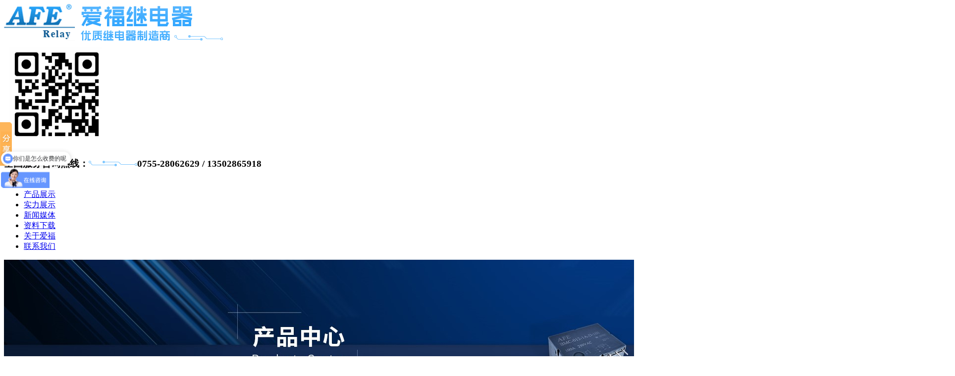

--- FILE ---
content_type: text/html; charset=utf-8
request_url: http://www.aferelay.net/bsvr/31-50.html
body_size: 5098
content:
<!DOCTYPE HTML>

<html>

<meta http-equiv="Content-Type" content="text/html; charset=utf-8" />

<meta http-equiv="X-UA-Compatible" content="IE=edge">

<meta name="robots" content="index, follow" />
<title>信号继电器BSVR-SS-212L-BSVR-爱福继电器官网</title>
<meta name="keywords" content="" />

<meta name="description" content="1.小型尺寸：20.1*10*12mm<br/>
2.高灵敏度线圈150mW<br/>
3.体积小，重量请，适用于密集型安装" />

<link rel="stylesheet" type="text/css" href="/themes/Home/default/Public/css/style.css">

<link rel="stylesheet" type="text/css" href="/themes/Home/default/Public/css/yzh.css">

<link rel="stylesheet" type="text/css" href="/public/static/layer/layer.css">

<script src="/themes/Home/default/Public/js/jquery.min.js"></script>

<script type="text/javascript" src="/public/static/layer/layer.js"></script>

<script type="text/javascript" src="/themes/Home/default/Public/js/jquery.SuperSlide.2.1.1.js"></script>

<script src="/public/static/yzh.js"></script>


</head>

<body>


<!-- 顶部 -->

<div class="topbar">

    <div class="w1200 topBarBox">

        <img src="/uploads/201811/5be15badc0d7e.png" alt="爱福继电器官网" title="爱福继电器官网" class="fl logo" />

        <div class="fr topIcons">

            <a href="javascript:;" class="icon1"><img src="/uploads/201812/5c10c0cc97cd2.jpg" alt="网站二维码"></a>

            <a href="javascript:;" class="icon2"></a>

            <h3 class="number">全国服务咨询热线：<img src="/themes/Home/default/Public/images/common-icon001.png"><span>0755-28062629 / 13502865918</span></h3>

        </div>

    </div>

</div>

<!-- 主导航 -->

<div class="header">

    <ul class="nav w1200">

        <li ><a rel="nofollow" href="/" title="爱福继电器官网">首页</a>

        <li class="on"><a rel="nofollow"  href="/chanpinzhongxin.html" title="产品展示">产品展示</a></li><li ><a rel="nofollow"  href="/shilizhanshi.html" title="实力展示">实力展示</a></li><li ><a rel="nofollow"  href="/xinwenmeiti.html" title="新闻媒体">新闻媒体</a></li><li ><a rel="nofollow"  href="/ziliaoxiazai.html" title="资料下载">资料下载</a></li><li ><a rel="nofollow"  href="/guanyuaifu.html" title="关于爱福">关于爱福</a></li><li ><a rel="nofollow"  href="/lianxiwomen24.html" title="联系我们">联系我们</a></li>
    </ul>

</div>

<div class="list_banner">

    <img src="/uploads/202402/65d31300f0982.jpg" alt="BSVR" width="1920" height="350" />

</div>



<div class="position">
    <div class="txt w1200">
        <div class="txtLeft fl">
            当前位置 : <a href="/">首页</a><span> / </span><a class="" href="/chanpinzhongxin.html">产品展示</a> / <a class="" href="/xinhaojidianqi.html">信号继电器</a> / <a class="bc" href="/bsvr.html">BSVR</a>        </div>
        <a href="javascript:window.history.back(-1);" class="back fr">返回</a>
    </div>
</div>

<script type="text/javascript" src="/themes/Home/default/Public/js/jquery.jqzoom.js"></script>
<script type="text/javascript" src="/themes/Home/default/Public/js/common.js"></script>
<div class="list_wrapper">
    <div class="w1200">
        <div class="listProLeft fl">
    <div class="proSidebar">
        <h3 class="proTie">产品展示</h3>
        <ul>
            <li class=""><a href="/qichejidianqi.html">汽车继电器 <span>></span></a></li><li class=""><a href="/tongyonggonglvjidianqi.html">功率继电器 <span>></span></a></li><li class=""><a href="/xiaoxinggonglvjidianqi.html">智能家居继电器 <span>></span></a></li><li class=""><a href="/cibaochijidianqi.html">磁保持继电器 <span>></span></a></li><li class=""><a href="/xinhaojidianqi.html">信号继电器 <span>></span></a></li>        </ul>
    </div>
    <div class="relation picScrollTop">
        <h3 class="leftTie">推荐产品<a href="javascript:;">></a></h3>
        <div class="bd">
            <ul>
                <li><a href="/bsvr/31-52.html"><span class="imgBox"><img src="/uploads/201811/5bf004da4f56a.jpg" alt="信号继电器BSVR-SS-205D"></span><h5 class="erp">信号继电器BSVR-SS-205D</h5></a></li><li><a href="/bsvr/31-51.html"><span class="imgBox"><img src="/uploads/201811/5bf004fd3a464.jpg" alt="信号继电器BSVR-SS-205L"></span><h5 class="erp">信号继电器BSVR-SS-205L</h5></a></li><li><a href="/bsvr/31-50.html"><span class="imgBox"><img src="/uploads/202311/65603bcf4d4c5.jpg" alt="信号继电器BSVR-SS-212L"></span><h5 class="erp">信号继电器BSVR-SS-212L</h5></a></li><li><a href="/bsvr/31-49.html"><span class="imgBox"><img src="/uploads/202311/6566b56096d06.jpg" alt="信号继电器BSVR-SS-224L"></span><h5 class="erp">信号继电器BSVR-SS-224L</h5></a></li>            </ul>
        </div>
    </div>
    <script type="text/javascript">
        jQuery(".picScrollTop").slide({titCell:".hd ul",mainCell:".bd ul",autoPage:true,effect:"top",autoPlay:true,vis:2,pnLoop:true,trigger:"click"});
    </script>
    <!-- 左侧联系我们 -->
    <div class="leftContact proContact">
        <h3 class="leftTie">联系我们<a href="/lianxiwomen24.html">></a></h3>
        <div class="font">
            电话 : 0755-28062629 / 13502865918<br>
            手机 : 13502865918 （吴先生）<br>
            传真 : 0755-28062909<br>
            邮箱 : wlh@aferelay.cn<br>
            地址 : 深圳市龙岗区宝荷路振业天峦28栋D        </div>
    </div>
</div>
        <!-- 内页右侧 -->
        <div class="listProRight fr">
            <div class="prodetailBox">
                <div class="productShowPic fl">
                    <!-- 放大镜效果 -->
                    <div id="preview" class="spec-preview">
                        <span class="jqzoom">
                            <img jqimg="/uploads/202311/65603bcf4d4c5.jpg" src="/uploads/202311/65603bcf4d4c5.jpg" style="width:478px;height:407px;"/>
                        </span></div>
                    <!-- 缩略图= -->
                    <div class="spec-scroll">
                        <a class="prev"><</a><a class="next">></a>
                        <div class="items">
                            <ul>
                                <li><img alt="信号继电器BSVR-SS-212L" title="信号继电器BSVR-SS-212L" bimg="/uploads/202311/65603bcf4d4c5.jpg" src="/uploads/202311/65603bcf4d4c5.jpg" onmousemove="preview(this);"></li>
                                                                <li><img alt="BSVR-SS-212L.1.jpg" title="BSVR-SS-212L.1.jpg" bimg="/uploads/202311/65603ea4b7363.jpg" src="/uploads/202311/65603ea4b7363.jpg" onmousemove="preview(this);"></li>
                                                            </ul>
                        </div>
                    </div>
                </div>
                <!-- 右侧标题简介 -->
                <div class="productShowTitle fr">
                    <h2>信号继电器BSVR-SS-212L</h2>
                        <div class="gr-description"><span class="label">产品特点 :<br/></span> 1.小型尺寸：20.1*10*12mm<br/>
2.高灵敏度线圈150mW<br/>
3.体积小，重量请，适用于密集型安装</div>
                    <div class="prodcut-tel">咨询热线 : 0755-28062629 / 13502865918</div>
                    <div class="product-order"><a href="tencent://message/?uin=2853677188">在线咨询客服</a></div>
                </div>
                <div class="clearfix"></div>
                <!-- 产品说明标签切换 -->
                <div class="gr-tab-list">
                    <div class="hd">
                        <ul>
                            <li class="on">产品详情</li>
                        </ul>
                    </div>
                    <div class="bd">
                        <div class="tab-list"><div align="center">
	<strong><span style="color:#337FE5;font-size:16px;">产品特点：</span></strong><br />
1.小型尺寸：20.1*10*12mm<br />
2.高灵敏度线圈150mW<br />
3.体积小，重量请，适用于密集型安装<br />
<br />
<strong><span style="color:#337FE5;font-size:16px;">产品命名方式：</span></strong><br />
<img src="/uploads/201811/5bf004554904c.jpg" alt="" /><br />
<br />
<strong><span style="color:#337FE5;font-size:16px;">外形尺寸及脚位图：</span></strong><br />
<img src="/uploads/201811/5bf00463be2a8.jpg" alt="" /><br />
<br />
<strong><span style="color:#337FE5;font-size:16px;">特性曲线：</span></strong><br />
<img src="/uploads/201811/5bf00472b403e.jpg" alt="" /><br />
<br />
<strong><span style="color:#337FE5;font-size:16px;">典型用途</span></strong><br />
通讯设备 办公设备 医疗设备<br />
安全警报系统 电脑周边设备<br />
<br />
</div></div>
                    </div>
                </div>
                <!-- 相关产品 -->
                <div class="related-product">
                    <div class="rec-title"><span>相关产品</span></div>
                    <div class="related-product-list productSlide">
                                            </div>
                    <script type="text/javascript">
                        jQuery(".productSlide").slide({titCell:".hd ul",mainCell:".bd ul",autoPage:true,effect:"left",autoPlay:true,vis:3,pnLoop:false});
                    </script>
                </div>
            </div>
        </div>
    </div>
</div>


<div class="footer">

    <div class="w1200 textBox">

        <ul class="footerLeft">

            			
			
            <li>

                <a rel="nofollow" href="/chanpinzhongxin.html" title="产品展示">产品展示</a>

                
                <ul class="subCat">

                    <li><a rel="nofollow" href="/qichejidianqi.html" title="汽车继电器">汽车继电器</a></li><li><a rel="nofollow" href="/tongyonggonglvjidianqi.html" title="功率继电器">功率继电器</a></li><li><a rel="nofollow" href="/xiaoxinggonglvjidianqi.html" title="智能家居继电器">智能家居继电器</a></li><li><a rel="nofollow" href="/cibaochijidianqi.html" title="磁保持继电器">磁保持继电器</a></li><li><a rel="nofollow" href="/xinhaojidianqi.html" title="信号继电器">信号继电器</a></li>
                </ul>

                
            </li>

            						
									
			
            <li>

                <a rel="nofollow" href="/xinwenmeiti.html" title="新闻媒体">新闻媒体</a>

                
                <ul class="subCat">

                    <li><a rel="nofollow" href="/gongsixinwen.html" title="公司新闻">公司新闻</a></li><li><a rel="nofollow" href="/xingyexinwen.html" title="行业新闻">行业新闻</a></li><li><a rel="nofollow" href="/changjianwenti.html" title="常见问题">常见问题</a></li>
                </ul>

                
            </li>

            						
			
            <li>

                <a rel="nofollow" href="/ziliaoxiazai.html" title="资料下载">资料下载</a>

                
                <ul class="subCat">

                    <li><a rel="nofollow" href="/guigeshuxiazai.html" title="规格书下载">规格书下载</a></li>
                </ul>

                
            </li>

            			
            
            <li>

                <a rel="nofollow" href="/guanyuaifu.html"  rel="nofollow" title="关于爱福">关于爱福</a>

                
                <ul class="subCat">

                    <li><a rel="nofollow" href="/gongsijianjie.html" rel="nofollow" title="公司简介">公司简介</a></li><li><a rel="nofollow" href="/shilizhanshi.html" rel="nofollow" title="实力展示">实力展示</a></li><li><a rel="nofollow" href="/fazhanlicheng.html" rel="nofollow" title="发展历程">发展历程</a></li><li><a rel="nofollow" href="/zizhizhengshu.html" rel="nofollow" title="资质证书">资质证书</a></li><li><a rel="nofollow" href="/hezuohuoban.html" rel="nofollow" title="合作伙伴">合作伙伴</a></li>
                </ul>

                
            </li>

            			
						
						
        </ul>

        <div class="footerRight">

                    <h2 class="footerTitle">关注我们</h2>

            <div class="footerContact">

                <div class="footerIcons">

                    <a target="_blank" href="javascript:;"><img src="/uploads/201812/5c10c0cc97cd2.jpg" alt="网站二维码"></a>

                    <a target="_blank" href="javascript:;"><img src="/uploads/201906/5d0371c1c931d.jpg" alt="微信二维码"></a>

                    <a target="_blank" href="http://weibo.com" rel="nofollow"></a>

                    <a target="_blank" href="tencent://message/?uin=2853677188" rel="nofollow"></a>

                </div>

                <p class="p1">联系电话：<span>0755-28062629 / 13502865918</span></p>

                <p>公司邮箱：wlh@aferelay.cn</p>

                <p>公司地址：深圳市龙岗区宝荷路振业天峦28栋D</p>

            </div>

        </div>

    </div>
    

    <div class="w1200 copyright">

        <p class="fl">Copyright © 2025 深圳市欣爱福电子有限公司 All Rights Reserved&nbsp;&nbsp;<a href="https://beian.miit.gov.cn/" target="_blank" rel="nofollow">粤ICP备11081580号</a>

<a target="_blank" href="http://www.beian.gov.cn/portal/registerSystemInfo?recordcode=44030702001713" style="display:inline-block;text-decoration:none;height:20px;line-height:20px;" rel="nofollow"><img src="/themes/Home/default/Public/images/qq/ico.png" style="float:left;"/>粤公网安备 44030702001713号</a>

        </p>

        <p class="fr">

            技术支持：<a href="https://www.aferelay.net/" target="_blank" rel="nofollow">AFE继电器</a>&nbsp;&nbsp;

            <a href="/Public/mzsm.html" target="_blank" rel="nofollow">法律申明</a>&nbsp;&nbsp;

            <a rel="nofollow" href="/sitemap/index.html" target="_blank">网站地图</a>&nbsp;&nbsp;

            <a href="###" target="_blank" rel="nofollow">投诉建议</a>&nbsp;&nbsp;

            <!--百度统计代码-->

            <script>
var _hmt = _hmt || [];
(function() {
  var hm = document.createElement("script");
  hm.src = "https://hm.baidu.com/hm.js?608c9abb1de58831682daa8fbc910bc7";
  var s = document.getElementsByTagName("script")[0]; 
  s.parentNode.insertBefore(hm, s);
})();
</script>
<script>
var _hmt = _hmt || [];
(function() {
  var hm = document.createElement("script");
  hm.src = "https://hm.baidu.com/hm.js?a2538e7b03eea4eb4b4d8534aa525fed";
  var s = document.getElementsByTagName("script")[0]; 
  s.parentNode.insertBefore(hm, s);
})();
</script>


        </p>

    </div>

</div>

<script type="text/javascript" id="bdshare_js" data="type=slide&img=0&pos=left&uid=0" ></script>

<script type="text/javascript" id="bdshell_js"></script>

<script type="text/javascript">

    var bds_config={"bdTop":189};

    document.getElementById("bdshell_js").src = "http://bdimg.share.baidu.com/static/js/shell_v2.js?cdnversion=" + Math.ceil(new Date()/3600000);

</script>

<div class="kefuBox" id="kefu">
    <div class="kefuLeft"></div>
    <div class="kefuRight">
        <div class="kefuTop">
            <div class="kefuClose"></div>
        </div>
        <div class="kefuCont">
            <ul>
                <li class="pic"><img src="/themes/Home/default/Public/images/qq/pic1.png"></li>
                <!--qq-->
                            <li class="qq"><a target="_blank" href="http://wpa.qq.com/msgrd?v=3&uin=2853677188&site=qq&menu=yes" rel="nofollow">2853677188</a></li><!--qq-->
                            <li class="qq"><a target="_blank" href="http://wpa.qq.com/msgrd?v=3&uin=2853677184&site=qq&menu=yes" rel="nofollow">2853677184</a></li><!--qq-->
                            <li class="qq"><a target="_blank" href="http://wpa.qq.com/msgrd?v=3&uin=2853677191&site=qq&menu=yes" rel="nofollow">2853677191</a></li><!--旺旺-->
                            <li class="wang"><a target="_blank" href="http://www.taobao.com/webww/ww.php?ver=3&touid=shenzhenxaf&siteid=cntaobao&status='.$skin.'&charset=utf-8" rel="nofollow">shenzhenxaf</a></li>                <li class="codeer">
                    <p>扫一扫,关注我们</p>
                    <span><img src="/uploads/201812/5c10c0cc97cd2.jpg"/></span>
                </li>
            </ul>
        </div>
        <div class="kefuBottom"></div>
    </div>
</div>

<script>
    $('#kefu .kefuClose').click(function(){
        $('#kefu .kefuLeft').animate({width:'30px'},500);
        $('#kefu .kefuRight').animate({width:0},100);
    });
    $('.kefuLeft').click(function(){
        $(this).animate({width:0},100);
        $('.kefuRight').animate({width:'154px'},100);
    });
</script>

</body>

</html>